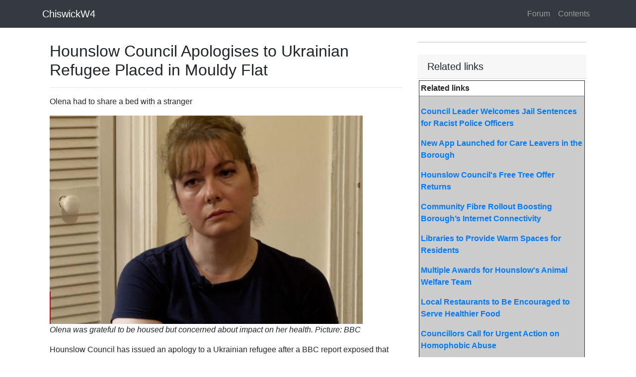

--- FILE ---
content_type: text/html
request_url: https://new.chiswickw4.com/page/shared/common/hounscoun672.htm
body_size: 5448
content:
<!DOCTYPE html>
<html lang="en">
<head>
    <meta charset="utf-8">
    <meta name="viewport" content="width=device-width, initial-scale=1, shrink-to-fit=no">
    <title>Hounslow Council Apologises to Ukrainian Refugee Placed in Mouldy Flat</title>

    <meta name="google-site-verification" />

    <meta name="description" content="Olena had to share a bed with a stranger&#xA;" />
    <meta property="og:title" content="Hounslow Council Apologises to Ukrainian Refugee Placed in Mouldy Flat" />
    <meta property="og:url" content="https://new.ChiswickW4.com/page/shared/common/hounscoun672.htm" />
    <meta property="og:type" content="article" />
    <meta property="og:description" content="Olena had to share a bed with a stranger&#xA;" />
    <meta property="og:image" content="https://new.ChiswickW4.com/image/shared/common/images/olenafromukrainefp.jpg" />
    <meta property="og:image:width" content="" />
    <meta property="og:image:height" content="" />
    <meta property="og:site_name" content="ChiswickW4" />
    <meta property="og:site" content="new.ChiswickW4.com" />
    <meta property="fb:app_id" content="1620242434882741" />

    <meta property="twitter:card" content="summary_large_image" />
    <meta property="twitter:site" />
    <meta property="twitter:title" content="Hounslow Council Apologises to Ukrainian Refugee Placed in Mouldy Flat" />
    <meta property="twitter:description" content="Olena had to share a bed with a stranger&#xA;" />
    <meta property="twitter:image" content="https://new.ChiswickW4.com/image/shared/common/images/olenafromukrainefp.jpg" />

    <script type="application/ld+json">
        {
        "@context":"http:\/\/schema.org",
        "@type":"NewsArticle",
        "mainEntityOfPage":{"@type":"WebPage","@id":"https://new.ChiswickW4.com/page/shared/common/hounscoun672.htm"},
        "headline": "Hounslow Council Apologises to Ukrainian Refugee Placed in Mouldy Flat",
        "description": "Olena had to share a bed with a stranger&#xA;",
        "url":"https://new.ChiswickW4.com/page/shared/common/hounscoun672.htm",
        "dateCreated":"5/23/2014 4:42:12 PM",
        "datePublished":"5/23/2014 4:42:12 PM",
        "dateModified":"5/23/2014 4:42:12 PM",
        "thumbnailUrl":"https://new.ChiswickW4.com/image/shared/common/images/olenafromukrainefp.jpg",
        "image":{"@type":"ImageObject","url":"https://new.ChiswickW4.com/image/shared/common/images/olenafromukrainefp.jpg"},
        "author": {
        "@type": "Organization",
        "name": "ChiswickW4"
        },
        "publisher": {
        "@type": "Organization",
        "name": "ChiswickW4",
        "logo":{"@type":"imageObject","url":"https://new.ChiswickW4.com/resources/image/chiswickw4-logo-small.png"}
        }
        }
    </script>
    <link href="https://stackpath.bootstrapcdn.com/bootstrap/4.3.1/css/bootstrap.min.css" rel="stylesheet">
    <style>
        body {
            padding-top: 54px;
        }

        @media (min-width: 992px) {
            body {
                padding-top: 56px;
            }
        }

        .style3 {
            font-family: Verdana, Arial, Helvetica, sans-serif;
            font-size: 13px;
            font-weight: bold;
            padding: 10px;
        }

        .style4 {
            font-family: Verdana, Arial, Helvetica, sans-serif;
            font-size: 13px;
        }

        img {
            height: auto;
            max-width: 100%;
        }

        p {
            margin-top: 1em;
        }

        A.external {
            background: url(/image/shared/images/Icon_External_Link.png) 99% 40% no-repeat;
            padding-right: 15px;
        }
    </style>
</head>
<body>

    <!-- Navigation -->
    <nav class="navbar navbar-expand-sm navbar-dark bg-dark fixed-top">
        <div class="container">
            <a class="navbar-brand" href="/page/frontpage.htm">ChiswickW4</a>
            <button class="navbar-toggler" type="button" data-toggle="collapse" data-target="#navbarResponsive" aria-controls="navbarResponsive" aria-expanded="false" aria-label="Toggle navigation">
                <span class="navbar-toggler-icon"></span>
            </button>
            <div class="collapse navbar-collapse" id="navbarResponsive">
                <ul class="navbar-nav ml-auto">
                    <li class="nav-item">
                        <a class="nav-link" href="/page/forum.htm">
                            Forum
                        </a>
                    </li>
                    <li class="nav-item">
                        <a class="nav-link" href="/page/content.htm">
                            Contents
                        </a>
                    </li>
                </ul>
            </div>
        </div>
    </nav>
    <div class="container pt-1">
        <div class='container'><div class='row'><div class='col-lg-8'><h2 class='mt-4'>Hounslow Council Apologises to Ukrainian Refugee Placed in Mouldy Flat</h2><hr><td class="style1"><p class="style27">Olena had to share a bed with a stranger</p>
      <p><em><img src="/image/shared/common/images/olenafromukraine.jpg" width="630" height="420"><br>
      Olena was grateful to be housed but concerned about impact on her health. Picture: BBC </em></p>
      
      <p>Hounslow Council has issued an apology to a Ukrainian refugee after a BBC report exposed that she had been placed in unsuitable accommodation.</p>
      <p>Olena, who is from south-east Ukraine, one of the areas worst hit by Putin&rsquo;s invasion of her country, had initially had a sponsor in this country who was paying for her to stay in a hotel.</p>
      <p>When this arrangement ended because the sponsor couldn&rsquo;t afford to keep paying for the room, she had to go to the council to avoid becoming homeless.</p>
      <p>They placed her in accommodation with a private landlord telling her that she might have to share a room but would be given a separate bed.</p>
      <p>In the event she was required to sleep in the same bed as another Ukrainian women who she had never met before. The housing provided was damp with visible mould and a large hole in one of the walls.</p>
      <p>She made contact with the council to raise concerns but she says they ignored her calls.</p>
      <p>A friend of Olena&rsquo;s, Timothy R Andrews, raised the matter with the council, but even though it was acknowledged the accommodation was not suitable, the council did not move Olena.</p>
      <p>Olena said, &ldquo;I&rsquo;m not actually asking for any luxury apartment. Just some refurbishment or simple improvement of living conditions.</p>
      <p>&ldquo;I&rsquo;m very grateful to all those who managed to find this accommodation for use even with such conditions. But it is harmful to our health.&rdquo;</p>
      <p>After the BBC reporters took up the issue the council made an unannounced inspection of the accommodation and immediately rehoused Olena. </p>
      <p>Councillor Sue Sampson, cabinet member for housing management and homelessness, said, &ldquo;We were extremely concerned to hear about the living conditions and, after carrying out an unannounced inspection, immediately moved Olena to different accommodation.</p>
      <p>&quot;We will be working with an interpreter to help us talk to Olena about her longer-term housing. We know this has been very frustrating and we are sorry for any distress caused.&quot;</p>
      <p>About 13,500 refugees from Ukraine have remained in London since the Russian invasion began, according to UK government figures.<br>
      </p>
      <table width="100%" border="1" cellspacing="0" cellpadding="8">
        <tr>
          <td bgcolor="#CCCCCC"><p class="dsdsa"><strong>Like Reading Articles Like This? Help Us Produce More</strong></p>
              <p class="dsdsa">This site remains committed to providing local community news and public interest journalism.</p>
              <p class="dsdsa">Articles such as the one above are integral to what we do. We aim to feature as much as possible on local societies, charities based in the area, fundraising efforts by residents, community-based initiatives and even helping people find missing pets.</p>
              <p class="dsdsa">We&rsquo;ve always done that and won&rsquo;t be changing, in fact we&rsquo;d like to do more.</p>
              <p class="dsdsa">However, the readership that these stories generates is often below that needed to cover the cost of producing them. Our financial resources are limited and the local media environment is intensely competitive so there is a constraint on what we can do.</p>
              <p class="dsdsa">We are therefore asking our readers to consider offering financial support to these efforts. Any money given will help support community and public interest news and the expansion of our coverage in this area.</p>
              <p class="dsdsa">A <a href="https://pay.gocardless.com/AL0002B26PV5Z3" target="_blank"><strong>suggested monthly payment is &pound;8</strong></a> but we would be grateful for any amount for instance if you think this site offers the equivalent value of a subscription to a daily printed newspaper you may wish to <a href="https://pay.gocardless.com/AL0002B0KAW6JH" target="_blank"><strong>consider &pound;20 per month</strong></a>. If neither of these amounts is suitable for you then contact <a href="mailto:info@neighbournet.com">info@neighbournet.com</a> and we can set up an alternative. All payments are made through a secure web site. </p>
              <p class="dsdsa">One-off donations are also appreciated. <a href="https://www.paypal.me/neighbournet" target="_blank"><strong>Choose The Amount You Wish To Contribute</strong></a>. </p>
              <p class="dsdsa">If you do support us in this way we&rsquo;d be interested to hear what kind of articles you would like to see more of on the site &ndash; send your suggestions to the editor.</p>
              <p><span class="dsdsa">For businesses we offer the ch<!-- #BeginDate format:Am1 -->November 6, 2022<!-- #EndDate -->. For <a href="https://pay.gocardless.com/AL0002B1ZPRP5N" target="_blank"><strong>&pound;30 plus VAT per month</strong></a> you will be the designated sponsor of at least one article a month with your logo appearing if supplied. If there is a specific community group or initiative you&rsquo;d like to support we can make sure your sponsorship is featured on related content for a one off payment of <a href="https://pay.gocardless.com/AL0002B22HBBAW" target="_blank"><strong>&pound;50 plus VAT</strong></a>. All payments are made through a secure web site.</span><br>
                  <br>
            </p></td>
        </tr>
      </table>
      <p>&nbsp;</p>      
      <p><em>
        <!-- #BeginDate format:Am1 -->November 6, 2022<!-- #EndDate -->
      </em></p>
      <p class="style28"> </p>
        
  </td></div><div class='col-md-4'><div class='card my-4'></div><h5 class='card-header'>Related links</h5><table width="100%" border="0" align="left" cellpadding="3" cellspacing="0">
        <tr>
          <td class="style1"><table width="100%" border="1" align="right" cellpadding="3" cellspacing="0">
              <tr>
                <td bgcolor="#FFFFFF" class="style1"><strong>Related links</strong></td>
              </tr>
              <tr>
                <td bgcolor="#CCCCCC" class="style1"><p><a href="/page/shared/common/hounscoun671.htm"><strong>Council Leader Welcomes Jail Sentences for Racist Police Officers</strong></a></p>
                  <p><a href="/page/shared/common/hounscoun670.htm"><strong>New App Launched for Care Leavers in the Borough</strong></a></p>
                  <p><a href="/page/shared/common/hounscoun669.htm"><strong>Hounslow Council's Free Tree Offer Returns</strong></a></p>
                  <p><a href="/page/shared/common/hounscoun668.htm"><strong>Community Fibre Rollout Boosting Borough&rsquo;s Internet Connectivity</strong></a></p>
                  <p><a href="/page/shared/common/hounscoun667.htm"><strong>Libraries to Provide Warm Spaces for Residents</strong></a></p>
                  <p><a href="/page/shared/common/hounscoun666.htm"><strong>Multiple Awards for Hounslow's Animal Welfare Team</strong></a></p>
                  <p><a href="/page/shared/common/hounscoun665.htm"><strong>Local Restaurants to Be Encouraged to Serve Healthier Food</strong></a></p>
                  <p><a href="/page/shared/common/hounscoun664.htm"><strong>Councillors Call for Urgent Action on Homophobic Abuse</strong></a></p>
                  <p><a href="/page/shared/common/hounscoun663.htm"><strong>Council Aims to Increase Number of Parklets in the Borough</strong></a></p>
                  <p><a href="/page/shared/common/hounscoun660.htm"><strong>Council Issues Reminder to Safely Dispose of Batteries </strong></a></p>
                  <p><a href="/page/shared/common/hounscoun658.htm"><strong>Opposition Says Hounslow Council Failing To Get a Grip on Weeds</strong></a></p>
                  <p><a href="/page/shared/common/hounscoun657.htm"><strong>Concerns Raised About Huge Parking Fine Write-off</strong></a></p>
                  </td>
              </tr>
          </table></td>
        </tr>
      </table></div></div></div>
    </div>
</body>
<!-- Bootstrap core JavaScript -->
<script src="https://code.jquery.com/jquery-3.3.1.slim.min.js" integrity="sha384-q8i/X+965DzO0rT7abK41JStQIAqVgRVzpbzo5smXKp4YfRvH+8abtTE1Pi6jizo" crossorigin="anonymous"></script>
<script src="https://cdnjs.cloudflare.com/ajax/libs/popper.js/1.14.7/umd/popper.min.js" integrity="sha384-UO2eT0CpHqdSJQ6hJty5KVphtPhzWj9WO1clHTMGa3JDZwrnQq4sF86dIHNDz0W1" crossorigin="anonymous"></script>
<script src="https://stackpath.bootstrapcdn.com/bootstrap/4.3.1/js/bootstrap.min.js" integrity="sha384-JjSmVgyd0p3pXB1rRibZUAYoIIy6OrQ6VrjIEaFf/nJGzIxFDsf4x0xIM+B07jRM" crossorigin="anonymous"></script>
</html>
